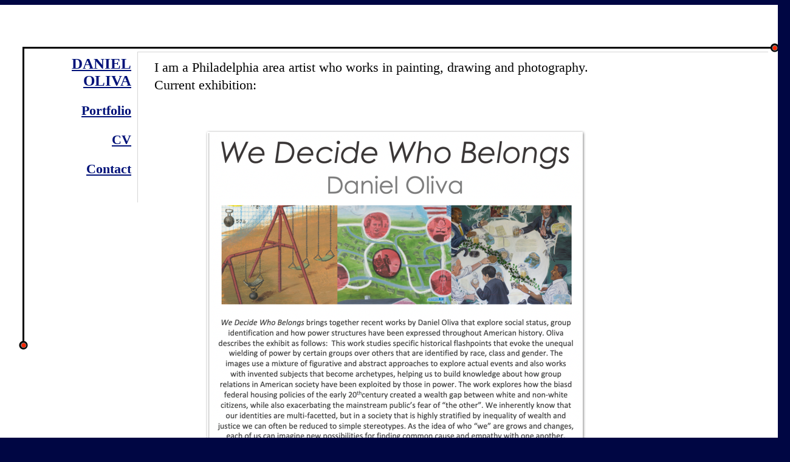

--- FILE ---
content_type: text/html
request_url: http://danieloliva.com/www.danieloliva.com/DANIEL_OLIVA.html
body_size: 2083
content:
<?xml version="1.0" encoding="UTF-8"?>
<!DOCTYPE html PUBLIC "-//W3C//DTD XHTML 1.0 Transitional//EN" "http://www.w3.org/TR/xhtml1/DTD/xhtml1-transitional.dtd">


<html xmlns="http://www.w3.org/1999/xhtml" xml:lang="en" lang="en">
  <head>
    <meta http-equiv="Content-Type" content="text/html; charset=UTF-8" />
    <meta name="Generator" content="iWeb 3.0.4" />
    <meta name="iWeb-Build" content="local-build-20191124" />
    <meta http-equiv="X-UA-Compatible" content="IE=EmulateIE7" />
    <meta name="viewport" content="width=1300" />
    <title>DANIEL OLIVA</title>
    <link rel="stylesheet" type="text/css" media="screen,print" href="DANIEL_OLIVA_files/DANIEL_OLIVA.css" />
    <!--[if lt IE 8]><link rel='stylesheet' type='text/css' media='screen,print' href='DANIEL_OLIVA_files/DANIEL_OLIVAIE.css'/><![endif]-->
    <!--[if gte IE 8]><link rel='stylesheet' type='text/css' media='screen,print' href='Media/IE8.css'/><![endif]-->
    <script type="text/javascript" src="Scripts/iWebSite.js"></script>
    <script type="text/javascript" src="Scripts/iWebImage.js"></script>
    <script type="text/javascript" src="DANIEL_OLIVA_files/DANIEL_OLIVA.js"></script>
  </head>
  <body style="background: rgb(0, 6, 67); margin: 0pt; " onload="onPageLoad();">
    <div style="text-align: center; ">
      <div style="margin-bottom: 8px; margin-left: auto; margin-right: auto; margin-top: 8px; overflow: hidden; position: relative; word-wrap: break-word;  background: rgb(255, 255, 255); text-align: left; width: 1300px; " id="body_content">
        <div style="height: 13px; line-height: 0px; margin-left: 0px; position: relative; width: 1300px; z-index: 10; " id="header_layer">
          <div style="height: 0px; line-height: 0px; " class="bumper"> </div>
        </div>
        <div style="margin-left: 0px; position: relative; width: 1300px; z-index: 0; " id="nav_layer">
          <div style="height: 0px; line-height: 0px; " class="bumper"> </div>
          <div style="height: 498px; width: 15px;  height: 498px; left: 38px; position: absolute; top: 56px; width: 1px; z-index: 1; " class="tinyText">
            <div style="position: relative; width: 1px; ">
              <img src="DANIEL_OLIVA_files/shapeimage_1.png" alt="" style="height: 498px; left: 0px; margin-left: -7px; position: absolute; top: 0px; width: 15px; " />
            </div>
          </div>
          


          <div style="height: 1px; width: 1038px;  height: 1px; left: 226px; position: absolute; top: 64px; width: 1038px; z-index: 1; " class="tinyText">
            <div style="position: relative; width: 1038px; ">
              <img src="DANIEL_OLIVA_files/shapeimage_2.jpg" alt="" style="height: 1px; left: 0px; position: absolute; top: 0px; width: 1038px; " />
            </div>
          </div>
          


          <div style="height: 15px; width: 1244px;  height: 1px; left: 38px; position: absolute; top: 57px; width: 1244px; z-index: 1; " class="tinyText">
            <div style="position: relative; width: 1244px; ">
              <img src="DANIEL_OLIVA_files/shapeimage_3.png" alt="" style="height: 15px; left: 0px; margin-top: -7px; position: absolute; top: 0px; width: 1244px; " />
            </div>
          </div>
          


          <div id="id1" style="height: 58px; left: 109px; position: absolute; top: 104px; width: 129px; z-index: 1; " class="style_SkipStroke shape-with-text stroke_0">
            <div class="text-content style_External_127_56" style="padding: 1px; ">
              <div class="style"></div>
            </div>
          </div>
          


          <div style="height: 10px; width: 10px;  height: 8px; left: 35px; position: absolute; top: 543px; width: 8px; z-index: 1; " class="tinyText">
            <div style="position: relative; width: 8px; ">
              <img src="DANIEL_OLIVA_files/shapeimage_4.png" alt="" style="height: 10px; left: 0px; margin-left: -1px; margin-top: -1px; position: absolute; top: 0px; width: 10px; " />
            </div>
          </div>
          


          <div style="height: 10px; width: 10px;  height: 8px; left: 1271px; position: absolute; top: 54px; width: 8px; z-index: 1; " class="tinyText">
            <div style="position: relative; width: 8px; ">
              <img src="DANIEL_OLIVA_files/shapeimage_5.png" alt="" style="height: 10px; left: 0px; margin-left: -1px; margin-top: -1px; position: absolute; top: 0px; width: 10px; " />
            </div>
          </div>
          


          <div style="height: 247px; width: 1px;  height: 247px; left: 226px; position: absolute; top: 65px; width: 1px; z-index: 1; " class="tinyText">
            <div style="position: relative; width: 1px; ">
              <img src="DANIEL_OLIVA_files/shapeimage_6.jpg" alt="" style="height: 247px; left: 0px; position: absolute; top: 0px; width: 1px; " />
            </div>
          </div>
          


          <div id="id2" style="height: 217px; left: 45px; position: absolute; top: 65px; width: 175px; z-index: 1; " class="style_SkipStroke_1 shape-with-text">
            <div class="text-content style_External_175_217" style="padding: 0px; ">
              <div class="style_1">
                <p style="padding-top: 0pt; " class="paragraph_style"><a class="class1" title="" href="">DANIEL OLIVA<br /></a></p>
                <p class="paragraph_style_1"><a class="class2" title="" href=""><br /></a></p>
                <p class="paragraph_style_1"><a class="class3" title="Portfolio.html" href="Portfolio.html">Portfolio</a><br /></p>
                <p class="paragraph_style_1"><br /></p>
                <p class="paragraph_style_1"><a class="class4" title="CV_bio.html" href="CV_bio.html">CV</a><br /></p>
                <p class="paragraph_style_1"><br /></p>
                <p style="padding-bottom: 0pt; " class="paragraph_style_1"><a class="class5" title="Contact_News.html" href="Contact_News.html">Contact</a></p>
              </div>
            </div>
          </div>
          


          <div id="id3" style="height: 67px; left: 250px; position: absolute; top: 70px; width: 799px; z-index: 1; " class="style_SkipStroke_2 shape-with-text">
            <div class="text-content graphic_textbox_layout_style_default_External_799_67" style="padding: 0px; ">
              <div class="graphic_textbox_layout_style_default">
                <p style="padding-top: 0pt; " class="paragraph_style_2">I am a Philadelphia area artist who works in painting, drawing and photography. <br /></p>
                <p style="padding-bottom: 0pt; " class="paragraph_style_3">Current exhibition:</p>
              </div>
            </div>
          </div>
          <div style="clear: both; height: 282px; line-height: 282px; " class="spacer"> </div>
        </div>
        <div style="margin-left: 0px; position: relative; width: 1300px; z-index: 5; " id="body_layer">
          <div style="height: 0px; line-height: 0px; " class="bumper"> </div>
          <div style="height: 493px; line-height: 493px; " class="spacer"> </div>
        </div>
        <div style="height: 436px; margin-left: 0px; position: relative; width: 1300px; z-index: 15; " id="footer_layer">
          <div style="height: 0px; line-height: 0px; " class="bumper"> </div>
          <div id="id4" style="height: 48px; left: 529px; position: absolute; top: 388px; width: 261px; z-index: 1; " class="style_SkipStroke_2 shape-with-text">
            <div class="text-content graphic_textbox_layout_style_default_External_261_48" style="padding: 0px; ">
              <div class="graphic_textbox_layout_style_default">
                <p style="padding-bottom: 0pt; padding-top: 0pt; " class="paragraph_style_4"><span class="style_2">2018 © Daniel Oliva, all rights reserved.</span></p>
              </div>
            </div>
          </div>
          


          <div id="id5" style="height: 57px; left: 261px; position: absolute; top: 318px; width: 350px; z-index: 1; " class="style_SkipStroke_2 shape-with-text">
            <div class="text-content graphic_textbox_layout_style_default_External_350_57" style="padding: 0px; ">
              <div class="graphic_textbox_layout_style_default">
                <p style="padding-bottom: 0pt; padding-top: 0pt; " class="paragraph_style_5">Follow me on <a onclick="window.open(this.href); return false;" title="https://www.instagram.com/danieloliva.art/" href="https://www.instagram.com/danieloliva.art/" onkeypress="window.open(this.href); return false;" class="class6">Instagram</a> for the latest images of new work!</p>
              </div>
            </div>
          </div>
          


          <div style="height: 85px; width: 86px;  height: 85px; left: 262px; position: absolute; top: 232px; width: 86px; z-index: 1; " class="tinyText style_SkipStroke_3 stroke_1 shadow_0">
            <a href="https://www.instagram.com/danieloliva.art/" title="https://www.instagram.com/danieloliva.art/" onclick="window.open(this.href); return false;" onkeypress="window.open(this.href); return false;"><img src="DANIEL_OLIVA_files/Instagram%20logo.jpg" alt="" style="border: none; height: 85px; width: 86px; " /></a>
          </div>
          


          <div id="id6" style="height: 89px; left: 261px; position: absolute; top: 181px; width: 777px; z-index: 1; " class="style_SkipStroke_2 shape-with-text">
            <div class="text-content graphic_textbox_layout_style_default_External_777_89" style="padding: 0px; ">
              <div class="graphic_textbox_layout_style_default">
                <p style="padding-top: 0pt; " class="paragraph_style_3">Go directly to the current work in my portfolio <a class="class7" title="Society/Pages/American_Homes.html" href="Society/Pages/American_Homes.html">here</a>.<br /></p>
              </div>
            </div>
          </div>
          


          <div style="height: 758px; width: 616px;  height: 758px; left: 342px; position: absolute; top: -578px; width: 616px; z-index: 1; " class="tinyText stroke_1 shadow_1">
            <div style="position: relative; width: 616px; ">
              <a href="Society/Pages/American_Homes.html" title="Society/Pages/American_Homes.html"><img src="DANIEL_OLIVA_files/shapeimage_7.png" alt="" style="height: 758px; left: 0px; margin-left: 1px; margin-top: 0px; position: absolute; top: 0px; width: 616px; " /></a>
            </div>
          </div>
        </div>
      </div>
    </div>
  </body>
</html>




--- FILE ---
content_type: text/css
request_url: http://danieloliva.com/www.danieloliva.com/DANIEL_OLIVA_files/DANIEL_OLIVA.css
body_size: 1018
content:
.style {
    padding: 4px;
}
.style_1 {
    padding: 4px;
}
.paragraph_style {
    color: rgb(1, 18, 121);
    font-family: 'Calibri-Bold', 'Calibri';
    font-size: 28px;
    font-stretch: normal;
    font-style: normal;
    font-variant: normal;
    font-weight: 700;
    letter-spacing: 0;
    line-height: 35px;
    margin-bottom: 0px;
    margin-left: 0px;
    margin-right: 0px;
    margin-top: 0px;
    opacity: 1.00;
    padding-bottom: 0px;
    padding-top: 0px;
    text-align: right;
    text-decoration: none;
    text-indent: 0px;
    text-transform: none;
}
.paragraph_style_1 {
    color: rgb(1, 18, 121);
    font-family: 'Calibri-Bold', 'Calibri';
    font-size: 24px;
    font-stretch: normal;
    font-style: normal;
    font-variant: normal;
    font-weight: 700;
    letter-spacing: 0;
    line-height: 29px;
    margin-bottom: 0px;
    margin-left: 0px;
    margin-right: 0px;
    margin-top: 0px;
    opacity: 1.00;
    padding-bottom: 0px;
    padding-top: 0px;
    text-align: right;
    text-decoration: none;
    text-indent: 0px;
    text-transform: none;
}
.style_SkipStroke_1 {
    background: transparent;
    opacity: 1.00;
}
.style_External_175_217 {
    position: relative;
}
.paragraph_style_2 {
    color: rgb(0, 0, 0);
    font-family: 'Calibri';
    font-size: 22px;
    font-stretch: normal;
    font-style: normal;
    font-variant: normal;
    font-weight: 400;
    letter-spacing: 0;
    line-height: 31px;
    margin-bottom: 0px;
    margin-left: 0px;
    margin-right: 36px;
    margin-top: 0px;
    opacity: 1.00;
    padding-bottom: 0px;
    padding-top: 0px;
    text-align: left;
    text-decoration: none;
    text-indent: 0px;
    text-transform: none;
}
.paragraph_style_3 {
    color: rgb(0, 0, 0);
    font-family: 'Calibri';
    font-size: 22px;
    font-stretch: normal;
    font-style: normal;
    font-variant: normal;
    font-weight: 400;
    letter-spacing: 0;
    line-height: 27px;
    margin-bottom: 0px;
    margin-left: 0px;
    margin-right: 0px;
    margin-top: 0px;
    opacity: 1.00;
    padding-bottom: 0px;
    padding-top: 0px;
    text-align: left;
    text-decoration: none;
    text-indent: 0px;
    text-transform: none;
}
.style_SkipStroke {
    background: rgb(255, 255, 255);
    opacity: 1.00;
}
.style_SkipStroke_2 {
    background: transparent;
    opacity: 1.00;
}
.paragraph_style_4 {
    color: rgb(169, 169, 169);
    font-family: 'Calibri-Bold', 'Calibri';
    font-size: 14px;
    font-stretch: normal;
    font-style: normal;
    font-variant: normal;
    font-weight: 700;
    letter-spacing: 0;
    line-height: 20px;
    margin-bottom: 0px;
    margin-left: 0px;
    margin-right: 0px;
    margin-top: 0px;
    opacity: 1.00;
    padding-bottom: 0px;
    padding-top: 0px;
    text-align: left;
    text-decoration: none;
    text-indent: 0px;
    text-transform: none;
}
.style_2 {
    color: rgb(0, 0, 0);
    line-height: 20px;
    opacity: 1.00;
}
.paragraph_style_5 {
    color: rgb(0, 0, 0);
    font-family: 'HelveticaNeue-Bold', 'Helvetica Neue', 'Arial', sans-serif;
    font-size: 20px;
    font-stretch: normal;
    font-style: normal;
    font-variant: normal;
    font-weight: 700;
    letter-spacing: 0;
    line-height: 25px;
    margin-bottom: 0px;
    margin-left: 0px;
    margin-right: 0px;
    margin-top: 0px;
    opacity: 1.00;
    padding-bottom: 0px;
    padding-top: 0px;
    text-align: left;
    text-decoration: none;
    text-indent: 0px;
    text-transform: none;
}
.style_SkipStroke_3 {
    background: transparent;
    opacity: 1.00;
}
.style_External_127_56 {
    position: relative;
}
.Body {
    color: rgb(121, 121, 121);
    font-family: 'HelveticaNeue-Bold', 'Helvetica Neue', 'Arial', sans-serif;
    font-size: 20px;
    font-stretch: normal;
    font-style: normal;
    font-variant: normal;
    font-weight: 700;
    letter-spacing: 0;
    line-height: 25px;
    margin-bottom: 0px;
    margin-left: 0px;
    margin-right: 0px;
    margin-top: 0px;
    opacity: 1.00;
    padding-bottom: 0px;
    padding-top: 0px;
    text-align: left;
    text-decoration: none;
    text-indent: 0px;
    text-transform: none;
}
.Free_Form {
    color: rgb(169, 169, 169);
    font-family: 'HelveticaNeue', 'Helvetica Neue', 'Arial', sans-serif;
    font-size: 14px;
    font-stretch: normal;
    font-style: normal;
    font-variant: normal;
    font-weight: 400;
    letter-spacing: 0;
    line-height: 19px;
    margin-bottom: 0px;
    margin-left: 0px;
    margin-right: 0px;
    margin-top: 0px;
    opacity: 1.00;
    padding-bottom: 0px;
    padding-top: 0px;
    text-align: left;
    text-decoration: none;
    text-indent: 0px;
    text-transform: none;
}
.graphic_image_style_default_SkipStroke {
    background: transparent;
    opacity: 1.00;
}
.graphic_shape_layout_style_default {
    padding: 4px;
}
.graphic_shape_layout_style_default_External_127_56 {
    position: relative;
}
.graphic_shape_style_default_SkipStroke {
    background: rgb(247, 246, 246);
    opacity: 1.00;
}
.graphic_textbox_layout_style_default {
    padding: 4px;
}
.graphic_textbox_layout_style_default_External_261_48 {
    position: relative;
}
.graphic_textbox_layout_style_default_External_175_217 {
    position: relative;
}
.graphic_textbox_layout_style_default_External_350_57 {
    position: relative;
}
.graphic_textbox_layout_style_default_External_799_67 {
    position: relative;
}
.graphic_textbox_layout_style_default_External_777_89 {
    position: relative;
}
.graphic_textbox_style_default_SkipStroke {
    background: transparent;
    opacity: 1.00;
}
a {
    color: rgb(169, 169, 169);
    text-decoration: underline;
}
a:visited {
    color: rgb(121, 121, 121);
    text-decoration: underline;
}
a.class1 {
    color: rgb(1, 18, 121);
    text-decoration: underline;
}
a.class1:visited {
    color: rgb(1, 18, 121);
}
a.class1:hover {
    color: rgb(1, 18, 121);
}
a.class2 {
    color: rgb(1, 18, 121);
    text-decoration: underline;
}
a.class2:visited {
    color: rgb(1, 18, 121);
}
a.class2:hover {
    color: rgb(1, 18, 121);
}
a.class3 {
    color: rgb(1, 18, 121);
    text-decoration: underline;
}
a.class3:visited {
    color: rgb(1, 18, 121);
}
a.class3:hover {
    color: rgb(255, 38, 0);
    text-decoration: underline;
}
a.class4 {
    color: rgb(1, 18, 121);
    text-decoration: underline;
}
a.class4:visited {
    color: rgb(1, 18, 121);
}
a.class4:hover {
    color: rgb(255, 38, 0);
    text-decoration: underline;
}
a.class5 {
    color: rgb(1, 18, 121);
    text-decoration: underline;
}
a.class5:visited {
    color: rgb(1, 18, 121);
}
a.class5:hover {
    color: rgb(255, 38, 0);
    text-decoration: underline;
}
a.class6 {
    color: rgb(0, 150, 255);
}
a.class6:visited {
    color: rgb(121, 121, 121);
    text-decoration: underline;
}
a.class6:hover {
    color: rgb(255, 38, 0);
    text-decoration: underline;
}
a.class7 {
    color: rgb(0, 150, 255);
}
a.class7:visited {
    color: rgb(121, 121, 121);
    text-decoration: underline;
}
a.class7:hover {
    color: rgb(255, 38, 0);
    text-decoration: underline;
}
a:hover {
    color: rgb(255, 38, 0);
    text-decoration: underline;
}
.bumper {
    font-size: 1px;
    line-height: 1px;
}
.spacer {
    font-size: 1px;
    line-height: 1px;
}
body { 
    -webkit-text-size-adjust: none;
}
div { 
    overflow: visible; 
}
img { 
    border: none; 
}
.InlineBlock { 
    display: inline; 
}
.InlineBlock { 
    display: inline-block; 
}
.inline-block {
    display: inline-block;
    vertical-align: baseline;
    margin-bottom:0.3em;
}
.inline-block.shape-with-text {
    vertical-align: bottom;
}
.vertical-align-middle-middlebox {
    display: table;
}
.vertical-align-middle-innerbox {
    display: table-cell;
    vertical-align: middle;
}
div.paragraph {
    position: relative;
}
li.full-width {
    width: 100;
}


--- FILE ---
content_type: text/javascript
request_url: http://danieloliva.com/www.danieloliva.com/DANIEL_OLIVA_files/DANIEL_OLIVA.js
body_size: 593
content:
// Created by iWeb 3.0.4 local-build-20191124

setTransparentGifURL('Media/transparent.gif');function applyEffects()
{var registry=IWCreateEffectRegistry();registry.registerEffects({shadow_1:new IWShadow({blurRadius:4,offset:new IWPoint(1.4142,1.4142),color:'#000000',opacity:0.500000}),shadow_0:new IWShadow({blurRadius:4,offset:new IWPoint(1.4142,1.4142),color:'#000000',opacity:0.500000}),stroke_1:new IWStrokeParts([{rect:new IWRect(-1,1,2,83),url:'DANIEL_OLIVA_files/stroke_8.png'},{rect:new IWRect(-1,-1,2,2),url:'DANIEL_OLIVA_files/stroke_9.png'},{rect:new IWRect(1,-1,83,2),url:'DANIEL_OLIVA_files/stroke_10.png'},{rect:new IWRect(84,-1,3,2),url:'DANIEL_OLIVA_files/stroke_11.png'},{rect:new IWRect(84,1,3,83),url:'DANIEL_OLIVA_files/stroke_12.png'},{rect:new IWRect(84,84,3,2),url:'DANIEL_OLIVA_files/stroke_13.png'},{rect:new IWRect(1,84,83,2),url:'DANIEL_OLIVA_files/stroke_14.png'},{rect:new IWRect(-1,84,2,2),url:'DANIEL_OLIVA_files/stroke_15.png'}],new IWSize(86,85)),stroke_0:new IWStrokeParts([{rect:new IWRect(-1,1,2,56),url:'DANIEL_OLIVA_files/stroke.png'},{rect:new IWRect(-1,-1,2,2),url:'DANIEL_OLIVA_files/stroke_1.png'},{rect:new IWRect(1,-1,127,2),url:'DANIEL_OLIVA_files/stroke_2.png'},{rect:new IWRect(128,-1,2,2),url:'DANIEL_OLIVA_files/stroke_3.png'},{rect:new IWRect(128,1,2,56),url:'DANIEL_OLIVA_files/stroke_4.png'},{rect:new IWRect(128,57,2,2),url:'DANIEL_OLIVA_files/stroke_5.png'},{rect:new IWRect(1,57,127,2),url:'DANIEL_OLIVA_files/stroke_6.png'},{rect:new IWRect(-1,57,2,2),url:'DANIEL_OLIVA_files/stroke_7.png'}],new IWSize(129,58))});registry.applyEffects();}
function hostedOnDM()
{return false;}
function onPageLoad()
{loadMozillaCSS('DANIEL_OLIVA_files/DANIEL_OLIVAMoz.css')
adjustLineHeightIfTooBig('id1');adjustFontSizeIfTooBig('id1');adjustLineHeightIfTooBig('id2');adjustFontSizeIfTooBig('id2');adjustLineHeightIfTooBig('id3');adjustFontSizeIfTooBig('id3');adjustLineHeightIfTooBig('id4');adjustFontSizeIfTooBig('id4');adjustLineHeightIfTooBig('id5');adjustFontSizeIfTooBig('id5');adjustLineHeightIfTooBig('id6');adjustFontSizeIfTooBig('id6');fixAllIEPNGs('Media/transparent.gif');applyEffects()}
